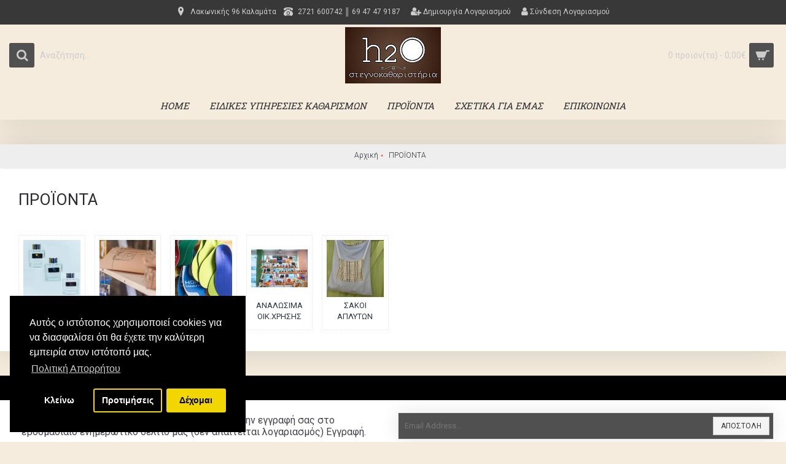

--- FILE ---
content_type: text/html; charset=utf-8
request_url: https://www.h2o-cleaners.gr/proionta
body_size: 9446
content:
<!DOCTYPE html>
<html dir="ltr" lang="el" class="webkit chrome chrome131 mac journal-desktop is-guest skin-12 responsive-layout infinite-scroll center-header lang-full currency-full lang-flag-mobile currency-symbol-mobile collapse-footer-columns filter-columns-mobile mobile-menu-on-tablet header-center header-sticky sticky-menu backface product-grid-second-image product-list-second-image hide-cart category-page category-page-173 layout-3 route-product-category oc2 no-secondary no-currency no-language" data-j2v="2.16.1">
<head>
<meta charset="UTF-8" />
<meta name='viewport' content="width=device-width, initial-scale=1.0, maximum-scale=1.0, user-scalable=no">
<meta name="format-detection" content="telephone=no">
<!--[if IE]><meta http-equiv="X-UA-Compatible" content="IE=Edge,chrome=1"/><![endif]-->
<title>ΠΡΟΪΟΝΤΑ</title>
<base href="https://www.h2o-cleaners.gr/" />
<meta property="og:title" content="ΠΡΟΪΟΝΤΑ" />
<meta property="og:site_name" content="H2Ο-cleaners καθαριστήριο" />
<meta property="og:url" content="https://www.h2o-cleaners.gr/proionta" />
<meta property="og:description" content="" />
<meta property="og:type" content="website" />
<meta property="og:image" content="https://www.h2o-cleaners.gr/image/cache/banner/450x450_productscategory-600x315.jpg" />
<meta property="og:image:width" content="600" />
<meta property="og:image:height" content="315" />
<meta name="twitter:card" content="summary" />
<meta name="twitter:title" content="ΠΡΟΪΟΝΤΑ" />
<meta name="twitter:description" content="" />
<meta name="twitter:image" content="https://www.h2o-cleaners.gr/image/cache/banner/450x450_productscategory-200x200.jpg" />
<meta name="twitter:image:width" content="200" />
<meta name="twitter:image:height" content="200" />
<link href="https://www.h2o-cleaners.gr/proionta" rel="canonical" />
<link rel="stylesheet" href="//fonts.googleapis.com/css?family=Playfair+Display:regular%7CRoboto+Slab:regular%7CRoboto:regular,300%7CDomine:regular&amp;subset=latin"/>
<link rel="stylesheet" href="https://www.h2o-cleaners.gr/catalog/view/theme/journal2/css/j-strap.css?j2v=2.16.1"/>
<link rel="stylesheet" href="https://www.h2o-cleaners.gr/catalog/view/javascript/font-awesome/css/font-awesome.min.css?j2v=2.16.1"/>
<link rel="stylesheet" href="https://www.h2o-cleaners.gr/catalog/view/theme/journal2/lib/jquery.ui/jquery-ui-slider.min.css?j2v=2.16.1"/>
<link rel="stylesheet" href="https://www.h2o-cleaners.gr/catalog/view/theme/journal2/lib/swiper/css/swiper.css?j2v=2.16.1"/>
<link rel="stylesheet" href="https://www.h2o-cleaners.gr/catalog/view/theme/journal2/lib/lightgallery/css/lightgallery.min.css?j2v=2.16.1"/>
<link rel="stylesheet" href="https://www.h2o-cleaners.gr/catalog/view/theme/journal2/lib/magnific-popup/magnific-popup.css?j2v=2.16.1"/>
<link rel="stylesheet" href="https://www.h2o-cleaners.gr/epiksel/summernote-editor/javascript/prettify/theme/hemisu-dark.css?j2v=2.16.1"/>
<link rel="stylesheet" href="https://www.h2o-cleaners.gr/catalog/view/javascript/isenselabs_gdpr/cookieconsent.min.css?j2v=2.16.1"/>
<link rel="stylesheet" href="https://www.h2o-cleaners.gr/catalog/view/javascript/jquery/owl-carousel/owl.carousel.css?j2v=2.16.1"/>
<link rel="stylesheet" href="https://www.h2o-cleaners.gr/catalog/view/theme/journal2/stylesheet/advanced_popup_cart.css?j2v=2.16.1"/>
<link rel="stylesheet" href="https://www.h2o-cleaners.gr/catalog/view/theme/journal2/css/hint.min.css?j2v=2.16.1"/>
<link rel="stylesheet" href="https://www.h2o-cleaners.gr/catalog/view/theme/journal2/css/journal.css?j2v=2.16.1"/>
<link rel="stylesheet" href="https://www.h2o-cleaners.gr/catalog/view/theme/journal2/css/features.css?j2v=2.16.1"/>
<link rel="stylesheet" href="https://www.h2o-cleaners.gr/catalog/view/theme/journal2/css/header.css?j2v=2.16.1"/>
<link rel="stylesheet" href="https://www.h2o-cleaners.gr/catalog/view/theme/journal2/css/module.css?j2v=2.16.1"/>
<link rel="stylesheet" href="https://www.h2o-cleaners.gr/catalog/view/theme/journal2/css/pages.css?j2v=2.16.1"/>
<link rel="stylesheet" href="https://www.h2o-cleaners.gr/catalog/view/theme/journal2/css/account.css?j2v=2.16.1"/>
<link rel="stylesheet" href="https://www.h2o-cleaners.gr/catalog/view/theme/journal2/css/blog-manager.css?j2v=2.16.1"/>
<link rel="stylesheet" href="https://www.h2o-cleaners.gr/catalog/view/theme/journal2/css/side-column.css?j2v=2.16.1"/>
<link rel="stylesheet" href="https://www.h2o-cleaners.gr/catalog/view/theme/journal2/css/product.css?j2v=2.16.1"/>
<link rel="stylesheet" href="https://www.h2o-cleaners.gr/catalog/view/theme/journal2/css/category.css?j2v=2.16.1"/>
<link rel="stylesheet" href="https://www.h2o-cleaners.gr/catalog/view/theme/journal2/css/footer.css?j2v=2.16.1"/>
<link rel="stylesheet" href="https://www.h2o-cleaners.gr/catalog/view/theme/journal2/css/icons.css?j2v=2.16.1"/>
<link rel="stylesheet" href="https://www.h2o-cleaners.gr/catalog/view/theme/journal2/css/responsive.css?j2v=2.16.1"/>
<link rel="stylesheet" href="https://www.h2o-cleaners.gr/catalog/view/theme/journal2/css/flex.css?j2v=2.16.1"/>
<link rel="stylesheet" href="https://www.h2o-cleaners.gr/catalog/view/theme/journal2/css/rtl.css?j2v=2.16.1"/>
<link rel="stylesheet" href="index.php?route=journal2/assets/css&amp;j2v=2.16.1" />
<script type="text/javascript" src="https://www.h2o-cleaners.gr/catalog/view/theme/journal2/lib/modernizr/modernizr.min.js?j2v=2.16.1"></script>
<script type="text/javascript" src="https://www.h2o-cleaners.gr/catalog/view/javascript/jquery/jquery-2.1.1.min.js?j2v=2.16.1"></script>
<script type="text/javascript" src="https://www.h2o-cleaners.gr/catalog/view/javascript/bootstrap/js/bootstrap.min.js?j2v=2.16.1"></script>
<script type="text/javascript" src="https://www.h2o-cleaners.gr/catalog/view/theme/journal2/lib/jquery/jquery-migrate-1.2.1.min.js?j2v=2.16.1"></script>
<script type="text/javascript" src="https://www.h2o-cleaners.gr/catalog/view/theme/journal2/lib/jquery.ui/jquery-ui-slider.min.js?j2v=2.16.1"></script>
<script type="text/javascript" src="https://www.h2o-cleaners.gr/catalog/view/javascript/common.js?j2v=2.16.1"></script>
<script type="text/javascript" src="https://www.h2o-cleaners.gr/catalog/view/javascript/jquery/jquery.total-storage.min.js?j2v=2.16.1"></script>
<script type="text/javascript" src="https://www.h2o-cleaners.gr/catalog/view/theme/journal2/lib/jquery.tabs/tabs.js?j2v=2.16.1"></script>
<script type="text/javascript" src="https://www.h2o-cleaners.gr/catalog/view/theme/journal2/lib/swiper/js/swiper.jquery.js?j2v=2.16.1"></script>
<script type="text/javascript" src="https://www.h2o-cleaners.gr/catalog/view/theme/journal2/lib/ias/jquery-ias.min.js?j2v=2.16.1"></script>
<script type="text/javascript" src="https://www.h2o-cleaners.gr/catalog/view/theme/journal2/lib/intense/intense.min.js?j2v=2.16.1"></script>
<script type="text/javascript" src="https://www.h2o-cleaners.gr/catalog/view/theme/journal2/lib/lightgallery/js/lightgallery.js?j2v=2.16.1"></script>
<script type="text/javascript" src="https://www.h2o-cleaners.gr/catalog/view/theme/journal2/lib/magnific-popup/jquery.magnific-popup.js?j2v=2.16.1"></script>
<script type="text/javascript" src="https://www.h2o-cleaners.gr/catalog/view/theme/journal2/lib/actual/jquery.actual.min.js?j2v=2.16.1"></script>
<script type="text/javascript" src="https://www.h2o-cleaners.gr/catalog/view/theme/journal2/lib/countdown/jquery.countdown.js?j2v=2.16.1"></script>
<script type="text/javascript" src="https://www.h2o-cleaners.gr/catalog/view/theme/journal2/lib/image-zoom/jquery.imagezoom.min.js?j2v=2.16.1"></script>
<script type="text/javascript" src="https://www.h2o-cleaners.gr/catalog/view/theme/journal2/lib/lazy/jquery.lazy.1.6.min.js?j2v=2.16.1"></script>
<script type="text/javascript" src="https://www.h2o-cleaners.gr/epiksel/summernote-editor/javascript/prettify/prettify.js?j2v=2.16.1"></script>
<script type="text/javascript" src="https://www.h2o-cleaners.gr/catalog/view/javascript/isenselabs_gdpr/utils.js?j2v=2.16.1"></script>
<script type="text/javascript" src="https://www.h2o-cleaners.gr/catalog/view/javascript/isenselabs_gdpr/cookiemanager.js?j2v=2.16.1"></script>
<script type="text/javascript" src="https://www.h2o-cleaners.gr/catalog/view/javascript/isenselabs_gdpr/cookieconsent.min.js?j2v=2.16.1"></script>
<script type="text/javascript" src="https://www.h2o-cleaners.gr/catalog/view/javascript/jquery/owl-carousel/owl.carousel.min.js?j2v=2.16.1"></script>
<script type="text/javascript" src="https://www.h2o-cleaners.gr/catalog/view/theme/journal2/js/advanced_popup_cart.js?j2v=2.16.1"></script>
<script type="text/javascript" src="https://www.h2o-cleaners.gr/catalog/view/theme/journal2/js/journal.js?j2v=2.16.1"></script>
<!--[if (gte IE 6)&(lte IE 8)]><script src="catalog/view/theme/journal2/lib/selectivizr/selectivizr.min.js"></script><![endif]-->
<script type='text/javascript' data-cfasync='false'>window.purechatApi = { l: [], t: [], on: function () { this.l.push(arguments); } }; (function () { var done = false; var script = document.createElement('script'); script.async = true; script.type = 'text/javascript'; script.src = 'https://app.purechat.com/VisitorWidget/WidgetScript'; document.getElementsByTagName('HEAD').item(0).appendChild(script); script.onreadystatechange = script.onload = function (e) { if (!done && (!this.readyState || this.readyState == 'loaded' || this.readyState == 'complete')) { var w = new PCWidget({c: '006a7cda-1af1-4651-9ae2-bbf3cb6230c4', f: true }); done = true; } }; })();</script>

<!-- Load Facebook SDK for JavaScript
<div id="fb-root"></div>
<script>(function(d, s, id) {
  var js, fjs = d.getElementsByTagName(s)[0];
  if (d.getElementById(id)) return;
  js = d.createElement(s); js.id = id;
  js.src = 'https://connect.facebook.net/el_GR/sdk/xfbml.customerchat.js#xfbml=1&version=v2.12&autoLogAppEvents=1';
  fjs.parentNode.insertBefore(js, fjs);
}(document, 'script', 'facebook-jssdk'));</script>
<div class="fb-customerchat"
  attribution=setup_tool
  page_id="419608744805036"
  theme_color="#0084ff">
</div>  -->

<!-- Global site tag (gtag.js) - Google Analytics -->
<script async src="https://www.googletagmanager.com/gtag/js?id=UA-136364288-1"></script>
<script>
  window.dataLayer = window.dataLayer || [];
  function gtag(){dataLayer.push(arguments);}
  gtag('js', new Date());

  gtag('config', 'UA-136364288-1');
</script>
<script>
        Journal.COUNTDOWN = {
        DAYS    : "Days",
        HOURS   : "Hours",
        MINUTES : "Min",
        SECONDS : "Sec"
    };
        Journal.NOTIFICATION_BUTTONS = '<div class="notification-buttons"><a class="button notification-cart" href="https://www.h2o-cleaners.gr/index.php?route=checkout/cart">Εμφάνιση καλαθιού</a><a class="button notification-checkout" href="https://www.h2o-cleaners.gr/index.php?route=checkout/checkout">Αγορά</a></div>';
</script>

        	<!--Cookie Consent Bar by iSenseLabs GDPR Extension-->
	<script>
		var analytics_cookies_disable = '_ga,_gid,_gat,__atuvc,__atuvs,__utma,__cfduid';
		var marketing_cookies_disable = '_gads,IDE,test_cookie,fr,tr,collect,GPS,PREF,BizoID';
		var disabled_cookie_sets = '';
		var url_variations = JSON.parse('[".www.h2o-cleaners.gr","www.h2o-cleaners.gr",".h2o-cleaners.gr","h2o-cleaners.gr"]');
		var disable_marketing = false;
		var disable_analytics = false;

		var set_gdpr_handlers = function(){
						$('body').delegate('a.cc-btn.cc-allow', 'click', function(e) {
				$.get('https://www.h2o-cleaners.gr/index.php?route=module/isenselabs_gdpr/accept_pp_from_ccb');
			});
			 
			$('body').delegate('a.cc-btn.cc-dismiss', 'click', function(e) {
									return false;
							});
			
			$('body').delegate('a.cc-btn-close-settings', 'click', function(e) {
				$('.cc-settings-view').fadeOut(100);
			});
			$('body').delegate('a.cc-btn-save-settings', 'click', function(e) {
				var cookie_text = '';
				if ($('input[name="cookie_isl_analytics"]:checked').length == 0) {
					cookie_text += 'analytics,';
				}
				if ($('input[name="cookie_isl_marketing"]:checked').length == 0) {
					cookie_text += 'marketing,';
				}
				Cookies.set('cookieconsent_preferences_disabled', cookie_text, { expires: 365 });
				$('.cc-settings-view').fadeToggle(100);
			});
		};
		
		$(document).ready(function() {
			function maintainCookies() {
				if (disabled_cookie_sets.indexOf('marketing') >= 0) disable_marketing = true;
				if (disabled_cookie_sets.indexOf('analytics') >= 0) disable_analytics = true;
				$.each(Cookies.get(), function(i, item) {
					if (disable_analytics && (analytics_cookies_disable.indexOf(i) >= 0)) {
						$.each(url_variations, function(ai, asite) {
							clearCookie(i,asite,'/');
						});
					}
					if (disable_marketing && (marketing_cookies_disable.indexOf(i) >= 0)) {
						$.each(url_variations, function(mi, msite) {
							clearCookie(i,msite,'/');
						});
					}
				});
				return true;
			}
			maintainCookies();
		});

		var cc_popup;
		window.addEventListener("load", function(){
			cookieconsent.initialise({
			  			  "position": "bottom-left",
			  			  			  "palette": {
				"popup": {
				  "background": "#000000",
				  "text": "#ffffff"
				},
				"button": {
				  "background": "#f1d600",
				  "text": "#000000"
				}
			  },
			  "type": "opt-in",
			  		      "alwaysShow": true,
			  "revokeBtn": "<div class='cc-revoke {{classes}}'>Cookie Bar</div>",
			  			  			  "content": {
				"message": "Αυτός ο ιστότοπος χρησιμοποιεί cookies για να διασφαλίσει ότι θα έχετε την καλύτερη εμπειρία στον ιστότοπό μας.",
				"allow": "Δέχομαι",
				"dismiss": "Κλείνω",
				"settings": "Προτιμήσεις",
								"link": "Πολιτική Απορρήτου",
				"href": "https://www.h2o-cleaners.gr/prosopika-dedomena"
							  }
			}, function (popup) {
				cc_popup = popup;
			}, function (err) {
				console.log(err);
			});
			
			var html_cookie_settings = '<div id="cookieconsent:settings" class="cc-settings-view"><div class="cc-settings-dialog"><span class="cookie_settings_header">Επιλέξτε τύπο cookie που δέχεστε χρησιμοποιώντας</span><br /><br /><label><input type="checkbox" checked="checked" disabled="disabled" value="functional" /> Αυστηρά απαιτούμενα cookies</label><br />Αυτά τα cookies απαιτούνται για την εκτέλεση του ιστοτόπου και δεν μπορούν να απενεργοποιηθούν. Αυτά τα cookie ορίζονται μόνο ως απάντηση σε ενέργειες που πραγματοποιήθηκαν από εσάς, όπως γλώσσα, νόμισμα, περίοδο σύνδεσης, προτιμήσεις απορρήτου. Μπορείτε να ορίσετε το πρόγραμμα περιήγησής σας να αποκλείει αυτά τα cookies, αλλά ο ιστότοπός μας ίσως να μην λειτουργεί στη συνέχεια. <br /><br /><label><input type="checkbox"  name="cookie_isl_analytics" value="analytics" /> Analytics και Στατιστικά</label><br />Αυτά τα cookies μας επιτρέπουν να μετράμε την επισκεψιμότητα επισκεπτών και να βλέπουμε πηγές επισκεψιμότητας συλλέγοντας πληροφορίες σε σύνολα δεδομένων. Μπορούν επίσης να μας βοηθήσουν να κατανοήσουμε ποια προϊόντα και ενέργειες είναι πιο δημοφιλή από άλλα. <br /><br /><label><input type="checkbox"  name="cookie_isl_marketing" value="marketing" /> Μάρκετινγκ και επανακατευθύνσεις</label><br />Αυτά τα cookie συνήθως καθορίζονται από τους συνεργάτες μάρκετινγκ και διαφήμισης. Μπορούν να χρησιμοποιηθούν από αυτούς για να δημιουργήσουν ένα προφίλ που σας ενδιαφέρει και αργότερα να σας δείξει σχετικές διαφημίσεις. Αν δεν επιτρέπετε αυτά τα cookies, δεν θα εμφανίσετε στοχευμένες διαφημίσεις για τα ενδιαφέροντά σας. <br /><br /><div class="cc-compliance cc-highlight"><a class="cc-btn cc-btn-close-settings">Κλείσιμο</a>&nbsp;&nbsp;<a class="cc-btn cc-btn-save-settings">Αποθήκευση αλλαγών</a></div></div></div>';
			$('body').append(html_cookie_settings);
			set_gdpr_handlers();
		});

	</script>
	
	<style>.cc-btn {}
.cc-dismiss {}
.cc-settings {}
.cc-allow {}
.cc-message {}
.cc-link {}
.cc-window {}
.cc-close {}
.cc-revoke {}
.cc-settings-view {}
.cc-settings-dialog {}
.cc-btn-close-settings {}
.cc-btn-save-setings {}</style>        
<!-- Advanced Popup Cart -->
<style type="text/css"></style>
<input type="hidden" name="button_cart_default" value="Καλαθι" />
<input type="hidden" name="open_when_added" value="1" />
<input type="hidden" name="apc-autoclose-delay" value="0" />
<input type="hidden" name="oip_status" value="" />
<script>
addToCart = function(product_id, quantity) {
	return mdAddToCart(product_id, quantity);
}
function changeAddToCartButton(product_id) {
	return false;
}
</script>
<!-- Advanced Popup Cart END -->
</head>
<body>
<!--[if lt IE 9]>
<div class="old-browser">You are using an old browser. Please <a href="http://windows.microsoft.com/en-us/internet-explorer/download-ie">upgrade to a newer version</a> or <a href="http://browsehappy.com/">try a different browser</a>.</div>
<![endif]-->
<header class="journal-header-center">
    <div class="header">
    <div class="journal-top-header j-min z-1"></div>
    <div class="journal-menu-bg z-0"> </div>
    <div class="journal-center-bg j-100 z-0"> </div>

    <div id="header" class="journal-header z-2">

        <div class="header-assets top-bar">
            <div class="journal-links j-min xs-100 sm-100 md-50 lg-50 xl-50">
                <div class="links">
                    <ul class="top-menu">
                    <li>
                            <a href="https://www.google.gr/maps/place/%CE%9B%CE%B1%CE%BA%CF%89%CE%BD%CE%B9%CE%BA%CE%AE%CF%82+96,+%CE%9A%CE%B1%CE%BB%CE%B1%CE%BC%CE%AC%CF%84%CE%B1+241+00/@37.0389991,22.1203118,15z/data=!4m13!1m7!3m6!1s0x1361b0bd460bd035:0x49060e585e9f8a88!2zzpvOsc66z4nOvc65zrrOrs-CIDk2LCDOms6xzrvOsc68zqzPhM6xIDI0MSAwMA!3b1!8m2!3d37.0389599!4d22.1203073!3m4!1s0x1361b0bd460bd035:0x49060e585e9f8a88!8m2!3d37.0389599!4d22.1203073" class="m-item icon-only" target="_blank"><i style="margin-right: 5px; font-size: 15px" data-icon="&#xe61a;"></i>                    <span class="top-menu-link">Λακωνικής 96 Καλαμάτα</span>                </a>
                                </li>
            <li>
                            <a href="tel:+302721 600742" class="m-item icon-only"><i style="margin-right: 5px; font-size: 15px" data-icon="&#xe679;"></i>                    <span class="top-menu-link">2721 600742 ║ 69 47 47 9187</span>                </a>
                                </li>
            <li>
                            <a href="https://www.h2o-cleaners.gr/index.php?route=account/register" class="m-item icon-only"><i style="margin-right: 5px; font-size: 15px; left: 5px" data-icon="&#xf234;"></i>                    <span class="top-menu-link">Δημιουργία Λογαριασμού</span>                </a>
                                </li>
            <li>
                            <a href="https://www.h2o-cleaners.gr/index.php?route=account/login" class="m-item icon-only"><i style="margin-right: 5px; font-size: 15px; left: 5px" data-icon="&#xf007;"></i>                    <span class="top-menu-link">Σύνδεση Λογαριασμού</span>                </a>
                                </li>                    </ul>
                </div>
            </div>

            
            
            <div class="journal-secondary j-min xs-100 sm-100 md-50 lg-50 xl-50">
                <div class="links">
                    <ul class="top-menu">
                                        </ul>
                </div>
            </div>
        </div>

        <div class="header-assets">
            <div class="journal-search j-min xs-100 sm-50 md-25 lg-25 xl-25">
                                    <div id="search" class="input-group j-min">
  <input type="text" name="search" value="" placeholder="Αναζήτηση..." autocomplete="off" class="form-control input-lg" />
  <div class="button-search"><button type="button"><i></i></button></div>
</div>                            </div>

            <div class="journal-logo j-100 xs-100 sm-100 md-50 lg-50 xl-50">
                                    <div id="logo">
                        <a href="https://www.h2o-cleaners.gr/">
                            <img src="https://www.h2o-cleaners.gr/image/cache/db7d31_e9f9b288bcc1405c86112dc8eaa0187a_mv2-156x92.jpg" width="156" height="92" alt="H2Ο-cleaners καθαριστήριο" title="H2Ο-cleaners καθαριστήριο" class="logo-1x" />                        </a>
                    </div>
                            </div>

            <div class="journal-cart j-min xs-100 sm-50 md-25 lg-25 xl-25">
                
<div id="cart" class="btn-group btn-block">
  <button type="button" class="btn btn-inverse btn-block btn-lg heading" onclick="apcOpenPopup();"><a><span id="cart-total" data-loading-text="Φόρτωση...&nbsp;&nbsp;">0 προϊόν(τα) - 0,00€</span> <i></i></a></button>
</div>

            </div>
        </div>

        <div class="journal-menu j-min xs-100 sm-100 md-100 lg-100 xl-100">
            <style></style>
<div class="mobile-trigger">ΚΑΤΑΛΟΓΟΣ</div>
<ul class="super-menu mobile-menu menu-centered" style="table-layout: ">
        <li id="main-menu-item-1" class="drop-down ">
                <a href="https://www.h2o-cleaners.gr/" ><span class="main-menu-text">HOME</span></a>
                                                                
        
        <span class="mobile-plus">+</span>
    </li>
        <li id="main-menu-item-2" class="drop-down ">
                <a href="https://www.h2o-cleaners.gr/katharismos-ugg" ><span class="main-menu-text">ΕΙΔΙΚΕΣ ΥΠΗΡΕΣΙΕΣ ΚΑΘΑΡΙΣΜΩΝ</span></a>
                                                                
        
        <span class="mobile-plus">+</span>
    </li>
        <li id="main-menu-item-3" class="drop-down ">
                <a href="https://www.h2o-cleaners.gr/proionta" ><span class="main-menu-text">ΠΡΟΪΟΝΤΑ</span></a>
                                                <ul><li><a href="https://www.h2o-cleaners.gr/proionta/arwmatika" >ΑΡΩΜΑΤΙΚΑ</a></li><li><a href="https://www.h2o-cleaners.gr/proionta/sapoynia" >ΣΑΠΟΥΝΙΑ</a></li><li><a href="https://www.h2o-cleaners.gr/proionta/aksesoyar-papoytsiwn" >ΑΞΕΣΟΥΑΡ ΠΑΠΟΥΤΣΙΩΝ</a></li><li><a href="https://www.h2o-cleaners.gr/proionta/analwsima-oik-xrisis" >ΑΝΑΛΩΣΙΜΑ ΟΙΚ.ΧΡΗΣΗΣ</a></li><li><a href="https://www.h2o-cleaners.gr/proionta/sakoi-aplytwn" >ΣΑΚΟΙ ΑΠΛΥΤΩΝ</a></li></ul>                
        
        <span class="mobile-plus">+</span>
    </li>
        <li id="main-menu-item-4" class="drop-down ">
                <a href="https://www.h2o-cleaners.gr/sxetika-gia-emas" ><span class="main-menu-text">ΣΧΕΤΙΚΑ ΓΙΑ ΕΜΑΣ</span></a>
                                                                
        
        <span class="mobile-plus">+</span>
    </li>
        <li id="main-menu-item-5" class="drop-down ">
                <a href="https://www.h2o-cleaners.gr/index.php?route=information/contact" ><span class="main-menu-text">ΕΠΙΚΟΙΝΩΝΙΑ</span></a>
                                                                
        
        <span class="mobile-plus">+</span>
    </li>
    </ul>        </div>
    </div>
    </div>
</header>
<div class="extended-container">
<div id="container" class="container j-container">
  <ul class="breadcrumb">
        <li itemscope itemtype="http://data-vocabulary.org/Breadcrumb"><a href="https://www.h2o-cleaners.gr/index.php?route=common/home" itemprop="url"><span itemprop="title">Αρχική</span></a></li>
        <li itemscope itemtype="http://data-vocabulary.org/Breadcrumb"><a href="https://www.h2o-cleaners.gr/proionta" itemprop="url"><span itemprop="title">ΠΡΟΪΟΝΤΑ</span></a></li>
      </ul>
  <div class="row">                <div id="content" class="col-sm-12">
      <h1 class="heading-title">ΠΡΟΪΟΝΤΑ</h1>
                  <div class="category-info">
                <div class="image"><img width="100" height="100" src="https://www.h2o-cleaners.gr/image/cache/banner/450x450_productscategory-100x100.jpg" alt="ΠΡΟΪΟΝΤΑ" /></div>
                        <p><br></p>              </div>
                          <div id="refine-images">
          <div class="swiper">
          <div class="swiper-container" >
            <div class="swiper-wrapper">
                              <div class="refine-image swiper-slide xs-33 sm-25 md-16 lg-11 xl-10">
                  <a href="https://www.h2o-cleaners.gr/proionta/arwmatika"><img style="display: block" width="175" height="175" src="https://www.h2o-cleaners.gr/image/cache/test-175x175.JPG" alt="ΑΡΩΜΑΤΙΚΑ"/><span class="refine-category-name">ΑΡΩΜΑΤΙΚΑ</span></a>
                </div>
                              <div class="refine-image swiper-slide xs-33 sm-25 md-16 lg-11 xl-10">
                  <a href="https://www.h2o-cleaners.gr/proionta/sapoynia"><img style="display: block" width="175" height="175" src="https://www.h2o-cleaners.gr/image/cache/banner/450x450_productscategory-175x175.jpg" alt="ΣΑΠΟΥΝΙΑ"/><span class="refine-category-name">ΣΑΠΟΥΝΙΑ</span></a>
                </div>
                              <div class="refine-image swiper-slide xs-33 sm-25 md-16 lg-11 xl-10">
                  <a href="https://www.h2o-cleaners.gr/proionta/aksesoyar-papoytsiwn"><img style="display: block" width="175" height="175" src="https://www.h2o-cleaners.gr/image/cache/katigories/450x450_insolescategory2-175x175.jpg" alt="ΑΞΕΣΟΥΑΡ ΠΑΠΟΥΤΣΙΩΝ"/><span class="refine-category-name">ΑΞΕΣΟΥΑΡ ΠΑΠΟΥΤΣΙΩΝ</span></a>
                </div>
                              <div class="refine-image swiper-slide xs-33 sm-25 md-16 lg-11 xl-10">
                  <a href="https://www.h2o-cleaners.gr/proionta/analwsima-oik-xrisis"><img style="display: block" width="175" height="175" src="https://www.h2o-cleaners.gr/image/cache/proionta/DSC_5350-Edit-175x175.JPG" alt="ΑΝΑΛΩΣΙΜΑ ΟΙΚ.ΧΡΗΣΗΣ"/><span class="refine-category-name">ΑΝΑΛΩΣΙΜΑ ΟΙΚ.ΧΡΗΣΗΣ</span></a>
                </div>
                              <div class="refine-image swiper-slide xs-33 sm-25 md-16 lg-11 xl-10">
                  <a href="https://www.h2o-cleaners.gr/proionta/sakoi-aplytwn"><img style="display: block" width="175" height="175" src="https://www.h2o-cleaners.gr/image/cache/banner/450x450_bagscategory-175x175.jpg" alt="ΣΑΚΟΙ ΑΠΛΥΤΩΝ"/><span class="refine-category-name">ΣΑΚΟΙ ΑΠΛΥΤΩΝ</span></a>
                </div>
                          </div>
          </div>
          <div class="swiper-pagination"></div>
          </div>
        </div>
            <script>
        (function () {
          var grid = $.parseJSON('[[0,3],[470,4],[760,6],[980,9],[1100,10]]');

          var breakpoints = {
            470: {
              slidesPerView: grid[0][1],
              slidesPerGroup: grid[0][1]
            },
            760: {
              slidesPerView: grid[1][1],
              slidesPerGroup: grid[1][1]
            },
            980: {
              slidesPerView: grid[2][1],
              slidesPerGroup: grid[2][1]
            },
            1220: {
              slidesPerView: grid[3][1],
              slidesPerGroup: grid[3][1]
            }
          };

          var opts = {
            slidesPerView: grid[4][1],
            slidesPerGroup: grid[4][1],
            breakpoints: breakpoints,
            spaceBetween: parseInt('15', 10),
            pagination: $('#refine-images .swiper-pagination'),
            paginationClickable: true,
            nextButton: $('#refine-images .swiper-button-next'),
            prevButton: $('#refine-images .swiper-button-prev'),
            autoplay: 4000,
            autoplayStopOnHover: 4000,
            speed: 400,
            touchEventsTarget: 'container',
          };

          $('#refine-images .swiper-container').swiper(opts);
        })();
      </script>
            
                  </div>
    </div>
    <script>Journal.applyView('grid');</script>
        <script>Journal.enableCountdown();</script>
    </div>
<script type="text/javascript"><!--
$(document).ready(function() {
  prettyPrint();
});
//--></script>
</div>
<footer class="fullwidth-footer">
    <div id="footer">
        <div class="row columns " style="background-color: rgb(255, 255, 255)">
        <div class="column  newsletter xs-100 sm-100 md-100 lg-100 xl-100 no-title">
                            <div class="column-wrap" style=""><div id="journal-newsletter-38466337" class="journal-newsletter-133 box journal-newsletter text-left " style="; border-color: rgb(228, 228, 228)">
        <div class="box-content" style="padding-top: 20px; padding-right: 5px; padding-bottom: 15px; padding-left: 20px">
                <span class="newsletter-text" style="font-size: 16px; color: rgb(68, 67, 73)">Μείνετε ενημερωμένοι με νέα και προσφορές με την εγγραφή σας στο εβδομαδιαίο ενημερωτικό δελτίο μας (δεν απαιτείται λογαριασμός) Εγγραφή.</span>
                <span class="newsletter-input-wrap" style="height: 44px; box-shadow: 0px 0px 30px rgba(0, 0, 0, 0.1)">
            <input type="text" class="newsletter-email" placeholder="Email Address..." style="background-color: rgb(80, 80, 80); border-color: rgb(228, 228, 228); color: rgb(238, 238, 238)" />
            <a class="newsletter-button button" onclick="Journal.newsletter($('#journal-newsletter-38466337'));" style="top: 7px; right: 7px; border-radius: 0px; border-radius: 0px">ΑΠΟΣΤΟΛΗ</a>
        </span>
    </div>
    <script>
        $("<style>#journal-newsletter-38466337 a.newsletter-button:active {box-shadow: inset 0px 0px 20px rgba(0, 0, 0, 0.5) !important; }</style>").appendTo($('head'));
    </script>
</div></div>
            </div>
    </div>
<div class="row columns " style="background-color: rgb(56, 56, 56); padding-top: 5px; padding-right: 10px; padding-bottom: 5px; padding-left: 20px; color: rgb(238, 238, 238)">
        <div class="column  menu xs-100 sm-50 md-50 lg-25 xl-25 ">
                <h3>Η ΕΤΑΙΡΕΙΑ</h3>
                        <div class="column-menu-wrap" style="">
        <ul>
                                    <li><a href="https://www.h2o-cleaners.gr/sxetika-gia-emas" class="m-item "><i style="margin-right: 5px; font-size: 16px" data-icon="&#xe037;"></i>Σχετικά για εμάς</a></li>
                                                <li><i style="margin-right: 5px; font-size: 16px" data-icon="&#xe01b;"></i>Λακωνικής 96 Καλαμάτα</li>
                                                <li><i style="margin-right: 5px; font-size: 16px" data-icon="&#xe084;"></i>2721600742 | 6947 479187</li>
                                                <li><i style="margin-right: 5px; font-size: 16px" data-icon="&#xe67b;"></i>info@h2o-cleaners.gr</li>
                                                <li><i style="margin-right: 5px; font-size: 16px" data-icon="&#xe01b;"></i>Μακεδονίας 9 Καλαμάτα</li>
                                                <li><i style="margin-right: 5px; font-size: 16px" data-icon="&#xe084;"></i>2721305504</li>
                                                <li><i style="margin-right: 5px; font-size: 16px" data-icon="&#xe65a;"></i>Ελλάδα</li>
                                </ul>
        </div>
            </div>
        <div class="column  menu xs-100 sm-50 md-50 lg-25 xl-25 ">
                <h3>ΠΛΗΡΟΦΟΡΙΕΣ</h3>
                        <div class="column-menu-wrap" style="">
        <ul>
                                    <li><a href="https://www.h2o-cleaners.gr/tropoi-apostolis" class="m-item "><i style="margin-right: 5px; font-size: 16px" data-icon="&#xe037;"></i>Τρόποι Αποστολής</a></li>
                                                <li><a href="https://www.h2o-cleaners.gr/Privacy Policy" class="m-item "><i style="margin-right: 5px; font-size: 16px" data-icon="&#xe037;"></i>Privacy Policy</a></li>
                                                <li><a href="https://www.h2o-cleaners.gr/index.php?route=information/information&amp;information_id=5" class="m-item "><i style="margin-right: 5px; font-size: 16px" data-icon="&#xe037;"></i>Terms &amp; Conditions</a></li>
                                                <li><a href="https://www.h2o-cleaners.gr/tropoi-pliromis" class="m-item "><i style="margin-right: 5px; font-size: 16px" data-icon="&#xe037;"></i>Τρόποι Πληρωμής</a></li>
                                                <li><a href="https://www.h2o-cleaners.gr/prosopika-dedomena" class="m-item "><i style="margin-right: 5px; font-size: 16px" data-icon="&#xe037;"></i>Προσωπικά Δεδομένα</a></li>
                                                <li><a href="/index.php?route=module/isenselabs_gdpr" class="m-item "><i style="margin-right: 5px; font-size: 16px" data-icon="&#xe037;"></i>GDPR Εργαλεία</a></li>
                                                <li><a href="https://www.h2o-cleaners.gr/asfaleia" class="m-item "><i style="margin-right: 5px; font-size: 16px" data-icon="&#xe037;"></i>Ασφάλεια</a></li>
                                </ul>
        </div>
            </div>
        <div class="column  menu xs-100 sm-50 md-50 lg-25 xl-25 ">
                <h3>ΕΞΥΠΗΡΕΤΗΣΗ ΠΕΛΑΤΩΝ</h3>
                        <div class="column-menu-wrap" style="">
        <ul>
                                    <li><i style="margin-right: 5px; font-size: 16px" data-icon="&#xe037;"></i></li>
                                                <li><i style="margin-right: 5px; font-size: 16px" data-icon="&#xe037;"></i></li>
                                                <li><a href="https://www.h2o-cleaners.gr/index.php?route=information/contact" class="m-item "><i style="margin-right: 5px; font-size: 16px" data-icon="&#xe037;"></i>Επικοινωνήστε μαζί μας</a></li>
                                                <li><a href="https://www.h2o-cleaners.gr/index.php?route=account/return/add" class="m-item "><i style="margin-right: 5px; font-size: 16px" data-icon="&#xe037;"></i>Επιστροφές</a></li>
                                                <li><a href="https://www.h2o-cleaners.gr/index.php?route=account/order" class="m-item "><i style="margin-right: 5px; font-size: 16px" data-icon="&#xe037;"></i>Ιστορικό Παραγγελιών</a></li>
                                                <li><a href="https://www.h2o-cleaners.gr/index.php?route=product/compare" class="m-item compare-total"><i style="margin-right: 5px; font-size: 16px" data-icon="&#xe037;"></i>Σύγκριση Προϊόντων</a></li>
                                </ul>
        </div>
            </div>
        <div class="column  text xs-100 sm-50 md-50 lg-25 xl-25 ">
                <h3>FACEBOOK</h3>
                        <div class="column-text-wrap  block-icon-top" style="">
                        <span><p><iframe allow="encrypted-media" allowtransparency="true" frameborder="0" height="150" scrolling="no" src="https://www.facebook.com/plugins/page.php?href=https%3A%2F%2Fwww.facebook.com%2Fpg%2Fh2o.cleaners2015%2F&amp;tabs=timeline&amp;width=340&amp;height=250&amp;small_header=false&amp;adapt_container_width=true&amp;hide_cover=false&amp;show_facepile=true&amp;appId=273288249807827" style="border:none;overflow:hidden" width="340"></iframe></p></span>
        </div>
            </div>
    </div>
<div class="row contacts" style="background-color: rgb(112, 190, 164); background-image: url('https://www.h2o-cleaners.gr/image/data/journal2/pattern/pat3.jpg'); background-position: center top; background-size: auto auto; background-attachment: scroll; padding-top: 15px; padding-right: 10px; padding-bottom: 15px; padding-left: 10px">
        <div class="contacts-left">
                    <span class="hint--top" data-hint="Λακωνικής 96 Καλαμάτα , Μακεδονίας 9 Καλαμάτα"><a  class="contact-icon" href=""><i style="margin-right: 5px; font-size: 18px" data-icon="&#xe01b;"></i></a><a  href=""><span class="contacts-text">Λακωνικής 96 Καλαμάτα , Μακεδονίας 9 Καλαμάτα</span></a></span>
                    <span class="hint--top" data-hint="2721 600742 - 2721 305504"><a target="_blank" class="contact-icon" href="tel:2721305504"><i style="margin-right: 5px; font-size: 18px" data-icon="&#xe6a3;"></i></a><a target="_blank" href="tel:2721305504"><span class="contacts-text">2721 600742 - 2721 305504</span></a></span>
            </div>
            <div class="contacts-right">
                    <span class="hint--top has-tooltip" data-hint="facebook"><a  class="contact-icon" href="https://www.facebook.com/h2o.cleaners2015/"><i style="margin-right: 5px; font-size: 18px" data-icon="&#xe683;"></i></a><a  href="https://www.facebook.com/h2o.cleaners2015/"><span class="contacts-text"></span></a></span>
                    <span class="hint--top has-tooltip" data-hint="pinterest"><a  class="contact-icon" href="https://gr.pinterest.com/infoh2ocleanersgr/"><i style="margin-right: 5px; font-size: 18px" data-icon="&#xe0af;"></i></a><a  href="https://gr.pinterest.com/infoh2ocleanersgr/"><span class="contacts-text"></span></a></span>
                    <span class="hint--top has-tooltip" data-hint="youtube"><a  class="contact-icon" href="https://www.youtube.com/channel/UCnKqskcvGGdxxAU0JUfXjDQ"><i style="margin-right: 5px; font-size: 21px" data-icon="&#xf167;"></i></a><a  href="https://www.youtube.com/channel/UCnKqskcvGGdxxAU0JUfXjDQ"><span class="contacts-text"></span></a></span>
            </div>
    </div>    </div>
    <div class="bottom-footer boxed-bar">
        <div class="">
                        <div class="copyright">Designed by Ανάπτυξη Πληροφορικής, Copyright © 2018 All rights Reserved.</div>
                                    <div class="payments">
                                                <img src="https://www.h2o-cleaners.gr/image/cache/alphaw-590x37.png" alt="" width="590" height="37" />
                                            </div>
                    </div>
    </div>
</footer>
<div class="scroll-top"></div>
<script type="text/javascript" src="https://www.h2o-cleaners.gr/catalog/view/theme/journal2/lib/lightgallery/js/lg-thumbnail.min.js?j2v=2.16.1"></script>
<script type="text/javascript" src="https://www.h2o-cleaners.gr/catalog/view/theme/journal2/lib/hover-intent/jquery.hoverIntent.min.js?j2v=2.16.1"></script>
<script type="text/javascript" src="https://www.h2o-cleaners.gr/catalog/view/theme/journal2/lib/pnotify/jquery.pnotify.min.js?j2v=2.16.1"></script>
<script type="text/javascript" src="https://www.h2o-cleaners.gr/catalog/view/theme/journal2/lib/vide/jquery.vide.min.js?j2v=2.16.1"></script>
<script type="text/javascript" src="https://www.h2o-cleaners.gr/catalog/view/theme/journal2/lib/respond/respond.js?j2v=2.16.1"></script>
<script type="text/javascript" src="https://www.h2o-cleaners.gr/catalog/view/theme/journal2/lib/autocomplete2/jquery.autocomplete2.min.js?j2v=2.16.1"></script>
<script type="text/javascript" src="https://www.h2o-cleaners.gr/catalog/view/theme/journal2/js/init.js?j2v=2.16.1"></script>
<script type="text/javascript" src="index.php?route=journal2/assets/js&amp;j2v=2.16.1"></script>

                            
</body>
</html>


--- FILE ---
content_type: text/css
request_url: https://www.h2o-cleaners.gr/epiksel/summernote-editor/javascript/prettify/theme/hemisu-dark.css?j2v=2.16.1
body_size: 297
content:
/* Hemisu Dark */
/* Original theme - http://noahfrederick.com/vim-color-scheme-hemisu/ */
.prettyprint {
  background: black;
  font-family: Menlo, 'Bitstream Vera Sans Mono', 'DejaVu Sans Mono', Monaco, Consolas, monospace;
  font-size: 12px;
  line-height: 1.5;
  border: 1px solid #ccc;
  padding: 10px;
}

.pln {
  color: #eeeeee;
}

@media screen {
  .str {
    color: #b1d631;
  }

  .kwd {
    color: #b1d631;
  }

  .com {
    color: #777777;
  }

  .typ {
    color: #bbffaa;
  }

  .lit {
    color: #9fd3e6;
  }

  .pun {
    color: #eeeeee;
  }

  .opn {
    color: #eeeeee;
  }

  .clo {
    color: #eeeeee;
  }

  .tag {
    color: #eeeeee;
  }

  .atn {
    color: #b1d631;
  }

  .atv {
    color: #bbffaa;
  }

  .dec {
    color: #eeeeee;
  }

  .var {
    color: #eeeeee;
  }

  .fun {
    color: #9fd3e6;
  }
}
@media print, projection {
  .str {
    color: #006600;
  }

  .kwd {
    color: #006;
    font-weight: bold;
  }

  .com {
    color: #600;
    font-style: italic;
  }

  .typ {
    color: #404;
    font-weight: bold;
  }

  .lit {
    color: #004444;
  }

  .pun, .opn, .clo {
    color: #444400;
  }

  .tag {
    color: #006;
    font-weight: bold;
  }

  .atn {
    color: #440044;
  }

  .atv {
    color: #006600;
  }
}
/* Specify class=linenums on a pre to get line numbering */
ol.linenums {
  margin-top: 0;
  margin-bottom: 0;
}

/* IE indents via margin-left */
li.L0,
li.L1,
li.L2,
li.L3,
li.L4,
li.L5,
li.L6,
li.L7,
li.L8,
li.L9 {
  /* */
}

/* Alternate shading for lines */
li.L1,
li.L3,
li.L5,
li.L7,
li.L9 {
  /* */
}


--- FILE ---
content_type: text/css
request_url: https://www.h2o-cleaners.gr/catalog/view/theme/journal2/stylesheet/advanced_popup_cart.css?j2v=2.16.1
body_size: 2141
content:
/*
--------------------------------------------------------
	Module name: Advanced Popup Cart (Journal Theme)
	OpenCart Version: 2.x-3.x
	Author: MagDevel (magdeveloper2@gmail.com)
--------------------------------------------------------
*/
.apc-loader {
	display: none;
	position: absolute;
	top: 0;
	left: 0;
	width: 100%;
	height: 100%;
	position: absolute;
	background: rgba(0, 0, 0, 0.2);
	z-index: 9999;
}
.apc-loader-svg {
	top: 50%;
	left: 50%;
	position: absolute;
	margin-top: -35px;
	margin-left: -35px;
	width: 70px;
	height: 70px;
	color: #333;
}
.apc-mfp-zoom-in .zoom-anim-dialog {
	opacity: 0;
	-webkit-transition: all 0.2s ease-in-out;
	-moz-transition: all 0.2s ease-in-out;
	-o-transition: all 0.2s ease-in-out;
	transition: all 0.2s ease-in-out;
	-webkit-transform: scale(0.8);
	-moz-transform: scale(0.8);
	-ms-transform: scale(0.8);
	-o-transform: scale(0.8);
	transform: scale(0.8);
}
.apc-mfp-zoom-in.mfp-ready .zoom-anim-dialog {
	opacity: 1;
	-webkit-transform: scale(1);
	-moz-transform: scale(1);
	-ms-transform: scale(1);
	-o-transform: scale(1);
	transform: scale(1);
}
.apc-mfp-zoom-in.mfp-removing .zoom-anim-dialog {
	-webkit-transform: scale(0.8);
	-moz-transform: scale(0.8);
	-ms-transform: scale(0.8);
	-o-transform: scale(0.8);
	transform: scale(0.8);
	opacity: 0;
}
.apc-mfp-zoom-in.mfp-bg {
	opacity: 0;
	-webkit-transition: opacity 0.3s ease-out;
	-moz-transition: opacity 0.3s ease-out;
	-o-transition: opacity 0.3s ease-out;
	transition: opacity 0.3s ease-out;
}
.apc-mfp-zoom-in.mfp-ready.mfp-bg {
	opacity: 0.7;
}
.apc-mfp-zoom-in.mfp-removing.mfp-bg {
	opacity: 0;
}
.mfp-wrap.apc-mfp-zoom-in {
	width: 100% !important;
	left: 0;
	max-height: inherit;
}
.apc-mfp-zoom-in .mfp-container {
	overflow: auto;
}
.apc-mfp-zoom-in .mfp-container .mfp-content {
	width: 100%;
	overflow: auto;
}
#advanced_popup_cart {
	max-width: 680px;
	margin: 40px auto;
	position: relative;
}
#apc-modal-content {
	border-radius: 0px;
}
.apc-close {
    color: #ffffff !important;
    margin-top: -40px;
    text-align: right;
}
.apc-header {
	padding: 15px;
	border: none;
}
.apc-body {
	padding: 0px 20px;
}
.apc-alert-danger,
.apc-alert-info,
.apc-alert-success {
	margin: -1px 0 0 0;
	padding: 7px 14px 7px 14px;
	border-radius: 0;
}
#advanced_popup_cart .text-danger {
	margin-top: 5px;
	font-size: 12px;
	line-height: 1.4em;
}
.apc-shipping-modal {
	text-align: center;
	z-index: 99999999;
}
.apc-shipping-modal:before {
	display: inline-block;
	vertical-align: middle;
	content: "";
	height: 100%;
}
.apc-shipping-modal-dialog {
	display: inline-block;
	text-align: left;
	vertical-align: middle;
	width: 520px;
}
.apc-shipping-modal-body {
	padding: 15px;
}
#apc-info {
	padding: 0px 15px;
}
#apc-info .alert {
	box-sizing: border-box;
	margin-bottom: 15px;
}
.apc-cart {
	padding: 0px 15px;
}
.apc-cart-table {
	width: 100%;
}
.apc-cart-table .apc-thead td {
	height: 20px;
}
.apc-cart tr:last-child td {
	border: 0px;
}
.apc-cart .cart-info td {
	padding: 5px 5px 5px 0px;
}
.apc-hr {
	height: 0px;
	border-top: solid 1px #e5e5e5;
}
.apc-image-td {
	width: 65px;
	text-align: center;
}
.apc-image-td a img {
	max-width: 50px;
	height: 50px;
    border-width: 1px;
    border-style: solid;
    border-color: #e5e5e5;
}
.apc-cart .thumbnail {
	margin: 6px;
	max-height: 60px;
	max-width: 60px;
}
.apc-cart .cart-info .apc-product-name-td {
	padding: 0 5px;
	line-height: 1.4em;
	text-align: left;
}
.apc-additional-column {
	text-align: center;
}
.apc-voucher-col {
	margin-left: 5px;
}
.apc-quantity-td {
	width: 140px;
	margin: auto;
	text-align: center;
}
.apc-qty-block {
    display: table;
	position: relative;
	margin: 0 auto;
	vertical-align: middle;
    border-collapse: separate;
}
.apc-qty-block .fa {
	vertical-align: top;
}
.apc-qty-input {
    display: table-cell;
	box-sizing: border-box;
    width: 45px;
    height: 30px;
	padding: 0 3px;
	text-align: center;
    vertical-align: top;
    border: 1px solid #ddd;
	border-left: none;
	border-right: none;
	border-radius: 0px !important;
	box-shadow: none;
	-moz-appearance: textfield;
	-o-transition: border-color ease-in-out .15s,box-shadow ease-in-out .15s;
}
.apc-qty-block input[type=number]::-webkit-inner-spin-button,
.apc-qty-block input[type=number]::-webkit-outer-spin-button {
	-webkit-appearance: none;
	margin: 0;
}
.apc-btn-minus, .apc-btn-plus, .apc-btn-delete {
	display: table-cell;
	box-sizing: border-box;
	width: 30px;
	height: 30px;
	padding: 7px;
	vertical-align: middle;
	outline: none !important;
}
.apc-btn-minus {
	border-radius: 2px 0 0 2px;
}
.apc-btn-plus {
	border-radius: 0;
}
.apc-btn-delete {
	margin-left: 0px;
	border-radius: 0 2px 2px 0;
}
.apc-cart .apc-total-td {
	width: 70px;
	text-align: right;
	white-space: nowrap;
	padding-right: 10px;
}
.apc-next-td {
	height: 20px !important;
	text-align: left !important;
	padding-left: 10px !important;
}
.apc-totals {
	padding: 10px 20px;
}
.apc-totals-col {
	text-align: right;
	font-size: 1.1em;
}
#apc-accordion {
	margin-top: 5px;
	margin-bottom: 5px;
	text-align: left;
}
#apc-accordion .panel-default {
    box-shadow: none;
	margin-bottom: 0px;
	border-radius: 0px;
	border: none;
	border-bottom: 1px solid #e5e5e5;
}
#apc-accordion .panel-heading {
	padding: 0px;
	color: #444;
}
#apc-accordion .panel-title {
	font-size: 1.0em;
}
#apc-accordion .panel-title a {
	padding: 7px;
}
#apc-accordion .apc-panel-body {
	padding: 20px 10px;
	border: none;
}
#apc-accordion .form-group {
	margin-bottom: 10px;
}
#apc-accordion .apc-panel-body .input-group {
    width: 100%;
	text-align: left;
}
#apc-accordion .apc-panel-body .input-group-btn {
	width: 50px;
}
#apc-accordion .input-group input {
	box-sizing: border-box;
	border-color: #e5e5e5;
	box-shadow: none;
}
#apc-accordion .apc-btn-apply {
	width: 100%;
	padding: 0 12px;
	margin-left: -1px;
	box-sizing: border-box;
    line-height: 35px;
	border-top-left-radius: 0px;
	border-bottom-left-radius: 0px;
}
#apc-accordion .apc-btn-apply .fa {
	vertical-align: inherit;
}
#apc-accordion .apc-panel-quote {
	padding: 0px 10px 10px 10px;
	text-align: left;
}
#apc-accordion .apc-panel-quote select {
	width: 270px;
}
#apc-accordion .apc-panel-quote input {
	box-sizing: border-box;
    border-color: #e5e5e5;
    box-shadow: none;
}
#apc-accordion .apc-btn-quote {
    height: 35px;
    margin-left: 10px;
	line-height: 35px;
}
.apc-shipping-info {
    padding: 0px 20px;
}
.apc-shipping-info .alert {
    box-sizing: border-box;
	margin-bottom: 15px;
}
.apc-buttons {
	margin: 10px;
}
.apc-button-col {
	padding-right: 10px;
	padding-left: 10px;
	padding-bottom: 5px;
	box-sizing: border-box;
}
.popupcart_button {
	width: 100%;
	box-sizing: border-box;
	line-height: 35px !important;
	white-space: nowrap;
	overflow: hidden;
	text-overflow: ellipsis;
	outline: none;
}
.empty-cart-row {
	padding-top: 10px;
	padding-bottom: 20px;
	text-align: center;
	font-size: 1.2em;
}
.empty-cart-image {
	padding-bottom: 10px;
	font-size: 70px !important;
	opacity: 0.3;
}
.empty-cart-buttons {
    padding-top: 20px;
}
#apc-related {
	position: relative;
	overflow: hidden;
	padding: 0 10px 10px 10px;
}
#apc-related .heading {
	padding: 0px 5px 15px 5px;
}
#apc-related .related_product {
	margin: 0 0 10px 0;
	width: 100%;
}
#apc-related .swiper-viewport {
	margin: 0;
	border: 0;
	background-color: transparent;
	box-shadow: none;
}
#advanced_popup_cart .owl-wrapper-outer,
#advanced_popup_cart .owl-wrapper {
	border: none;
	box-shadow: 0 0 0;
}
#apc-related .owl-controls {
	height: auto;
}
#apc-related .owl-controls .owl-page span {
	width: 8px;
	height: 8px;
}
#apc-related .owl-carousel {
	background: transparent;
}
#apc-related .owl-carousel .owl-buttons .owl-prev {
	left: 15px;
}
#apc-related .owl-carousel .owl-buttons .owl-next {
	right: 15px;
}
#apc-related .owl-pagination {
	top: 10px;
}
#apc-related .product-list {
	padding-right: 10px;
	padding-left: 10px;
}
#apc-related .apc-related-thumb {
	margin: 0 7px;
	text-align: center;
}
#apc-related .apc-rel-image {
	position: relative;
}
#apc-related .apc-rel-image img {
	width: 100px;
	height: 100px;
	margin: 0 auto;
}
#apc-related .rel-product-name {
	padding: 5px;
	font-size: 1.1em;
	white-space: nowrap;
	overflow: hidden;
	text-overflow: ellipsis;
}
#apc-related .rating {
	padding: 5px 0 0 0;
	min-height: 20px;
	width: 100%;
	position: absolute;
	bottom: 0px;
}
#apc-related .apc-price {
	font-size: 1.1em;
	padding-bottom: 5px;
	position: relative;
}
#apc-related .price-new {
	font-weight: 600;
}
#apc-related .price-old {
	text-decoration: line-through;
	font-size: 0.8em;
}
/* ---------- max-width: 767px ---------- */
@media (max-width: 767px) {
	#advanced_popup_cart {
		width: 96%;
		max-width: 600px;
	}
	.apc-shipping-modal-dialog {
		width: 85%;
		max-width: 500px;
	}
	.apc-cart .thumbnail {
		margin: 2px;
		border: none !important;
	}
	.apc-thead {
		display: none;
	}
	.apc-next-td {
		display: none;
	}
	.apc-image-td {
		width: 80px;
	}
	.apc-additional-column {
		display: none;
	}
	.apc-total-td {
		padding-left: 0px;
		padding-right: 10px;
	}
	.popupcart_button_col:first-child {
		margin-bottom: 10px;
	}
	#apc-related .image img {
		width: 100px;
		height: 100px;
	}
}
/* ---------- max-width: 479px ---------- */
@media (max-width: 479px) {
	.apc-shipping-modal-dialog {
		width: 85%;
	}
	.apc-shipping-modal-body {
		padding: 10px;
	}
	.apc-image-td {
		padding: 0;
		width: 60px;
	}
	.apc-cart {
		padding: 0px 10px;
	}
	.apc-cart .thumbnail {
		margin: 0px;
		padding: 3px 0;
	}
	.apc-quantity-td {
		width: 80px;
	}
	.apc-qty-input {
		padding-left: 6px;
		text-align: left;
		border-left: 1px solid #ddd;
		border-radius: 2px 0 0 2px !important;
	}
	.apc-btn-minus, .apc-btn-plus {
		display: none;
	}
	.apc-total-td {
		width: 35px;
		padding-right: 5px;
	}
	.apc-totals {
		padding: 10px 15px;
	}
	.apc-accordion-col {
		width: 100%;
	}
	.apc-totals-col {
		width: 100%;
		text-align: center;
		padding-top: 10px;
		font-size: 1.0em;
	}
	.apc-button-col {
		width: 100%
	}
}
/* ---------- max-width: 359px ---------- */
@media (max-width: 359px) {
	.apc-image-td {
		display: none;
	}
	.apc-product-name-td {
		height: 60px;
		padding-left: 10px;
	}
}


--- FILE ---
content_type: application/javascript
request_url: https://www.h2o-cleaners.gr/catalog/view/theme/journal2/js/advanced_popup_cart.js?j2v=2.16.1
body_size: 1728
content:
// -----------------------------------------------
//	 Advanced Popup Cart (Journal Theme)
//	 OpenCart version: 2.0-2.2
//	 Author: MagDevel (magdeveloper2@gmail.com)
// -----------------------------------------------
function apcOpenPopup() {
	$.magnificPopup.open({
		tLoading: '<img src="catalog/view/javascript/advanced_popup_cart/svg-loaders/oval.svg" class="apc-loader-svg" alt="" />',
		items: {
			src: 'index.php?route=module/advanced_popup_cart/popup',
			type: 'ajax'
		},
		showCloseBtn: false,
		closeBtnInside: false,
		fixedContentPos: false,
		fixedBgPos: false,
		overflowY: 'auto',
		removalDelay: 300,
		mainClass: 'apc-mfp-zoom-in',
		callbacks: {
			ajaxContentAdded: function () {
				apcCarousel();
				$('select[name=\'apc_country_id\']').trigger('change');
			},
			open: function() {
				var scrollWidth = window.innerWidth - document.documentElement.clientWidth;
				$("html").css({"margin-right": scrollWidth+'px', "overflow": "hidden"});
				$(".scroll-top").css("margin-right", scrollWidth+'px');
			},
			close: function() {
				$("html").css({"margin-right": '', "overflow": ''});
				$(".scroll-top").css("margin-right", '');
			}
		}
	});
}
function apcPopupRefresh() {
	if (getURLVar('route') == 'checkout/cart' || getURLVar('route') == 'checkout/checkout') {
		location.reload();
	} else {
		$('#apc-modal-content').load('index.php?route=module/advanced_popup_cart/popup #apc-modal-content > *', function () {
			apcCarousel();
			$('.apc-loader').hide();
			$('select[name=\'apc_country_id\']').trigger('change');
		});
	}
}
function mdAddToCart(product_id, quantity) {
	var autoclose_delay = $('input[name=\'apc-autoclose-delay\']').val();
	var qty = typeof(quantity) != 'undefined' ? quantity : 1;
	$.ajax({
		url: 'index.php?route=checkout/cart/add',
		type: 'post',
		data: 'product_id=' + product_id + '&quantity=' + qty,
		dataType: 'json',
		success: function (json) {
			$('.alert, .text-danger').remove();
			$('.form-group').removeClass('has-error');
			if (json['redirect']) {
				if ($('input[name=\'oip_status\']').val() == 1) {
					oipOpenPopup(product_id);
				} else {
					location = json['redirect'];
				}
			}
			if (json['success']) {
				changeAddToCartButton(product_id);
				if ($('input[name=\'open_when_added\']').val() == 1) {
					apcOpenPopup();
					if (autoclose_delay !== "" && autoclose_delay !== "0") {
						setTimeout(function () {
							$.magnificPopup.close();
						}, autoclose_delay);
					}
					setTimeout(function () {
						$('#cart-total').html(json['total']);
					}, 100);
					$('#cart ul').load('index.php?route=common/cart/info ul li');
				} else {
					if (!Journal.showNotification(json['success'], json['image'], true)) {
						$('.alert, .text-danger').remove();
						$('#content').parent().before('<div class="alert alert-success"><i class="fa fa-check-circle"></i> ' + json['success'] + '<button type="button" class="close" data-dismiss="alert">&times;</button></div>');
					}
					setTimeout(function () {
						$('#cart-total').html(json['total']);
					}, 100);
					if (Journal.scrollToTop) {
						$('html, body').animate({ scrollTop: 0 }, 'slow');
					}
					$('#cart ul').load('index.php?route=common/cart/info ul li');
				}
			}
		}
	});
}
function mdAddToCartRelated(product_id) {
	$.ajax({
		url: 'index.php?route=checkout/cart/add',
		type: 'post',
		data: 'product_id=' + product_id,
		dataType: 'json',
		beforeSend: function () {
			$('.apc-loader').show();
		},
		success: function (json) {
			if (json['redirect']) {
				if ($('input[name=\'oip_status\']').val() == 1) {
					$.magnificPopup.close();
					setTimeout(function () {
						oipOpenPopup(product_id);
					}, 300);
				} else {
					location = json['redirect'];
				}
			}
			if (json['success']) {
				apcPopupRefresh();
				changeAddToCartButton(product_id);
				setTimeout(function () {
                    $('#cart-total').html(json['total']);
                }, 100);
                $('#cart ul').load('index.php?route=common/cart/info ul li');
			}
		}
	});
}
function apcQtyPlus(product_id, key) {
	var quantity = parseInt($('input[name=\'apc_qty_'+ key +'\']').val())+1;
	apcUpdateCart(product_id, key, quantity);
}
function apcQtyMinus(product_id, key) {
	var quantity = parseInt($('input[name=\'apc_qty_'+ key +'\']').val())-1;
	apcUpdateCart(product_id, key, quantity);
}
function apcUpdateCart(product_id, key, quantity) {
	$.ajax({
		url: 'index.php?route=module/advanced_popup_cart/update',
		type: 'post',
		data: 'key=' + key + '&quantity=' + quantity,
		dataType: 'json',
		beforeSend: function () {
			$('.apc-loader').show();
		},
		success: function (json) {
			apcPopupRefresh();
			$('#cart').load('index.php?route=common/cart/info #cart > *');
			if (quantity == 0) {
				removeButtonClass(product_id, $('input[name=\"button_cart_default\"]').val());
			}
		}
	});
}
function apcRemoveFromCart(product_id, key) {
	$.ajax({
		url: 'index.php?route=checkout/cart/remove',
		type: 'post',
		data: 'key=' + key,
		dataType: 'json',
		beforeSend: function () {
			$('.apc-loader').show();
		},
		success: function (json) {
			apcPopupRefresh();
			removeButtonClass(product_id, $('input[name=\"button_cart_default\"]').val());
			setTimeout(function () {
                $('#cart-total').html(json['total']);
            }, 100);
            $('#cart ul').load('index.php?route=common/cart/info ul li');
		}
	});
}
function apcApplyCoupon() {
	$.ajax({
		url: 'index.php?route=module/advanced_popup_cart/coupon',
		type: 'post',
		data: 'coupon=' + encodeURIComponent($('input[name=\'coupon\']').val()),
		dataType: 'json',
		beforeSend: function () {
			$('.apc-loader').show();
		},
		complete: function () {
			$('.apc-loader').hide();
		},
		success: function (json) {
			$('.text-danger').remove();
			if (json['error_coupon']) {
				$('#coupon-input-group').after('<div class="text-danger">' + json['error_coupon'] + '</div>');
			} else {
				apcPopupRefresh();
				$('#cart').load('index.php?route=common/cart/info #cart > *');
			}
		}
	});
}
function apcApplyVoucher() {
	$.ajax({
		url: 'index.php?route=module/advanced_popup_cart/voucher',
		type: 'post',
		data: 'voucher=' + encodeURIComponent($('input[name=\'voucher\']').val()),
		dataType: 'json',
		beforeSend: function () {
			$('.apc-loader').show();
		},
		complete: function () {
			$('.apc-loader').hide();
		},
		success: function (json) {
			$('.text-danger').remove();
			if (json['error_voucher']) {
				$('#voucher-input-group').after('<div class="text-danger">' + json['error_voucher'] + '</div>');
			} else {
				apcPopupRefresh();
				$('#cart').load('index.php?route=common/cart/info #cart > *');
			}
		}
	});
}
function addButtonClass() {
	var productId = $('input[name=\"product_id\"]').val();
	$('#button-cart').addClass(productId);
	$('.cart .button, .btn-group .btn, .btn-group .btn-primary, .button-group button').each(function () {
		if ($(this).attr('onclick') && $(this).attr('onclick').substr(0, 9) == 'addToCart') {
			var buttonClass = $(this).attr('onclick').substr(9, 8).match(/([0-9]+)/g);
			$(this).addClass(buttonClass[0]);
		}
	});
}
function removeButtonClass(product_id, data) {
	$('.' + product_id).removeClass('in_cart');
	$('.' + product_id + ' .button-cart-text').text(data);
}
function apcCarousel() {
	$('.related_product').owlCarousel({
		items: 3,
		autoPlay: 4000,
		navigation: true,
		slideSpeed: 400,
		paginationSpeed: 800,
		stopOnHover: true,
		touchDrag: true,
		mouseDrag: true,
		navigationText: ['<i class="fa fa-angle-left fa-5x"></i>', '<i class="fa fa-angle-right fa-5x"></i>'],
		pagination: false,
	});
}